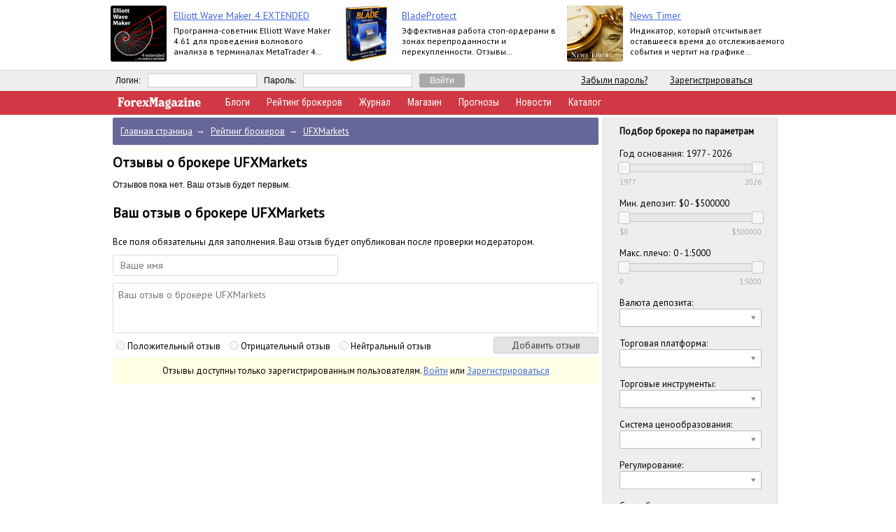

--- FILE ---
content_type: text/html; charset=WINDOWS-1251
request_url: https://www.fxmag.ru/broker/ufxmarkets/reviews/
body_size: 11630
content:
<!DOCTYPE html PUBLIC "-//W3C//DTD XHTML 1.1//EN" "http://www.w3.org/TR/xhtml11/DTD/xhtml11.dtd">
<html>
<head>
<title>UFXMarkets. Отзывы о брокере UFXMarkets</title>
<meta http-equiv="Content-Type" content="text/html; charset=windows-1251"/>
<link rel="shortcut icon" id="favicon" href="/favicon.ico"> 
<meta name="viewport" content="width=1024">
<meta name="description" content="Отзывы о брокере UFXMarkets: отзывы про качество обслуживания, плюсы и минусы UFXMarkets. Отзывы о работе в UFXMarkets"/>
<meta name="keywords" content="UFXMarkets отзывы"/>
<meta property="og:title" content="UFXMarkets. Отзывы о брокере UFXMarkets">
<meta property="og:image" content="http://www.fxmag.ru/scr/ogimage.png">
<meta property="og:description" content="Отзывы о брокере UFXMarkets: отзывы про качество обслуживания, плюсы и минусы UFXMarkets. Отзывы о работе в UFXMarkets">
<link rel="stylesheet" href="/css/main.css" type="text/css"/>
<link rel="stylesheet" href="/css/rp.css" type="text/css"/>
<script type="text/javascript" src="/mods/jquery.1.9.0.min.js"></script>
<script type="text/javascript" src="/mods/jquery.favicon.js"></script>


</head>
<body>
<!--LiveInternet counter--><script type="text/javascript">
new Image().src = "//counter.yadro.ru/hit?r"+
escape(document.referrer)+((typeof(screen)=="undefined")?"":
";s"+screen.width+"*"+screen.height+"*"+(screen.colorDepth?
screen.colorDepth:screen.pixelDepth))+";u"+escape(document.URL)+
";h"+escape(document.title.substring(0,150))+
";"+Math.random();</script><!--/LiveInternet-->

<!-- Yandex.Metrika counter --> <script type="text/javascript" > (function (d, w, c) { (w[c] = w[c] || []).push(function() { try { w.yaCounter40733719 = new Ya.Metrika({ id:40733719, clickmap:true, trackLinks:true, accurateTrackBounce:true, webvisor:true }); } catch(e) { } }); var n = d.getElementsByTagName("script")[0], s = d.createElement("script"), f = function () { n.parentNode.insertBefore(s, n); }; s.type = "text/javascript"; s.async = true; s.src = "https://mc.yandex.ru/metrika/watch.js"; if (w.opera == "[object Opera]") { d.addEventListener("DOMContentLoaded", f, false); } else { f(); } })(document, window, "yandex_metrika_callbacks"); </script> <noscript><div><img src="https://mc.yandex.ru/watch/40733719" style="position:absolute; left:-9999px;" alt="" /></div></noscript> <!-- /Yandex.Metrika counter -->

<style type="text/css">
<!--
.promo
{
    float: none;
    z-index: 999;
    position: fixed;
    height: 100px;
    top: 0px;
    left: 0px;
    padding: 0;
    margin: 0;
    width: 100%;
    background-color: #FFF;
}
.userbar
{
    top: 100px !important;
}

.new_main_menu {
    top: 130px !important;
}
#lenta_news, .myBlog
{
top: 164px !important;       
}

#lenta_events
{
top: 160px !important;       
}

.ads_on
{

    top: 169px !important;      
}  

#events_table
{
}

#div_fxnews, #div_fxblogs
{
margin-top: 35px !important;             
}




.rotagoods_header
{
    font-family: 'PT Sans';
    font-size: 14px;
    margin: 5px 0 0 0;
}

.rotagoods_img {
    -moz-border-radius: 3px;
    -webkit-border-radius: 3px;
    border: #DDDDDD solid 0px;
    border-radius: 3px;
    float: left;
    height: 80px;
    border: 0px solid #DDDDDD;
    display: block;
    margin-right: 10px;
    margin-left: 5px;
}

.rotagoods_memo {
    display: -webkit-box;
    -webkit-line-clamp: 3;
    -webkit-box-orient: vertical;
    overflow: hidden;
    text-overflow: ellipsis;
    max-height: 55px;
    font-family: 'PT Sans';
    font-size: 12px;
    margin: 5px 0 0 0;
}
 
-->
</style>

<center><div class=promo><table border=0 style='width:980px; margin-top: 5px;'><tr><td style='width:33%; vartical-align: top'>
        <img class=rotagoods_img src='https://www.fxmag.ru/market/scr/o2s4ka3re6f1eq12/_svjQhbMyRsoSIELA.png'>
        <p class=rotagoods_header ><a target=_blank href='https://www.fxmag.ru?g=168&n=elliott_wave_maker_4_extended'>Elliott Wave Maker 4 EXTENDED</a> </p>
        <p class=rotagoods_memo>Программа-советник Elliott Wave Maker 4.61 для проведения волнового анализа в терминалах MetaTrader 4 выпускается в версиях Demo, Basic, Extended</p>
        </td><td style='width:33%; vartical-align: top'>
        <img class=rotagoods_img src='https://www.fxmag.ru/market/scr/o2s4hd9e6f1qe9/_hIf7BR4RLwteMucr.gif'>
        <p class=rotagoods_header ><a target=_blank href='https://www.fxmag.ru?g=72&n=bladeprotect'>BladeProtect</a> </p>
        <p class=rotagoods_memo>Эффективная работа стоп-ордерами в зонах перепроданности и перекупленности. Отзывы пользователей: https://www.mql5.com/ru/market/product/8739#</p>
        </td><td style='width:33%; vartical-align: top'>
        <img class=rotagoods_img src='https://www.fxmag.ru/market/scr/o2s4er4ae6f1qe9/_uPhfuYUM3k4RLnz3.png'>
        <p class=rotagoods_header ><a target=_blank href='https://www.fxmag.ru?g=59&n=news_timer'>News Timer</a> </p>
        <p class=rotagoods_memo>Индикатор, который отсчитывает оставшееся время до отслеживаемого события и чертит на графике вертикальную линию когда это событие произойдет.</p>
        </td></tr></table></div></center><!--noindex-->
<table border="0" class="userbar" cellpadding="0" cellspacing="0" width="100%" bgcolor="#EEEEEE"><tr><td>
</td><td><form name="regs" action="//www.fxmag.ru/enter.php" method="post">
<center><table cellpadding="0" cellspacing="0" style="width: 950px;"><tr><td><table cellpadding="0" cellspacing="0" border="0"><tr><td>Логин:</td><td><input style="border: 1px #CCCCCC; border-style: solid; width: 150px; font-size: 14px;font-family:verdana, tahoma; margin-right: 10px; margin-left: 10px;" type="text" id="mail" name="mail" value=""/></td>
<td>Пароль:</td><td><input style="border: 1px #CCCCCC; border-style: solid; width: 150px; font-size: 14px;font-family:verdana, tahoma; margin-right: 10px; margin-left: 10px;" type="password" id="pass1" name="pass" value=""/></td><td><input class="EnterButton" type="submit" style="font-size: 12px;font-family:" value="Войти"/></td></tr></table>
</td><td><a class="userbar_link" rel="nofollow" href="//www.fxmag.ru/enter.php">Забыли пароль?</a></td><td><a class="userbar_link" rel="nofollow" href="//www.fxmag.ru/registration.php">Зарегистрироваться</a></td></tr></table></center></td></form></tr></table></td></tr></table>
<!--/noindex-->
<center>
<div class="none" style="margin-top:135px;margin-bottom:0px;">
</div>

<center>

<table  class="new_main_menu" style="width:100%; margin-top:0px; background-color: #CF3844; height: 34px;" cellpadding="0" cellspacing="0" border="0"><tr><td></td><td style="width: 950px;">

<table border=0><tr>
<td style="width: 150px;" valign="middle">
<a title="Forex Magazine" href="http://www.fxmag.ru"><svg width="120px" height="22px"><image title="Forex Magazine - журнал для форекс трейдеров" alt="Forex Magazine" xmlns:xlink="http://www.w3.org/1999/xlink" xlink:href="/scr/forex_magazine.svg" src="/scr/fmlogo4.png" width="120px" height="24px"></image></svg></a></td>
<td><a style="margin-right: 20px;" title="Блоги форекс трейдеров" href="/blogs/">Блоги</a></td>
<td><a style="margin-right: 20px;" title="Рейтинг брокерских компаний" href="/broker/">Рейтинг брокеров</a></td>
<td><a style="margin-right: 20px;" title="Свежий выпуск журнала ForexMagazine" href="/mag/">Журнал</a></td>
<td><a style="margin-right: 20px;" title="Магазин торговых советников и экспертов" href="/market/">Магазин</a></td>
<td><a style="margin-right: 20px;" title="Форекс прогнозы" href="/forecast/">Прогнозы</a></td>
<td><a style="margin-right: 20px;" title="Новости рынка форекс" href="/news/">Новости</a></td>
<td><a style="margin-right: 20px;" title="Каталог форекс ресурсов" href="/cat/">Каталог</a></td>	
<td style="text-align: right;">

<script type="text/javascript">(function() {
  if (window.pluso)if (typeof window.pluso.start == "function") return;
  if (window.ifpluso==undefined) { window.ifpluso = 1;
    var d = document, s = d.createElement('script'), g = 'getElementsByTagName';
    s.type = 'text/javascript'; s.charset='UTF-8'; s.async = true;
    s.src = ('https:' == window.location.protocol ? 'https' : 'http')  + '://share.pluso.ru/pluso-like.js';
    var h=d[g]('body')[0];
    h.appendChild(s);
  }})();</script>

  
<div class="pluso" data-background="transparent" data-options="small,square,line,horizontal,counter,theme=02" data-services="vkontakte,odnoklassniki,facebook,twitter,google,moimir" data-url="http://www.fxmag.ru" data-title="Forex Magazine" data-description="Портал для форекс трейдеров" data-user="1186149313"></div>

</tr></table>

</td><td></td>
</tr></table>



</center>

<center><table style="width: 950px; margin-top: 168px;" cellpadding="0" cellspacing="0" border="0"><tr><td valign="top">
<div class=breadcrumbs>
          <span itemscope itemtype="http://data-vocabulary.org/Breadcrumb">
          <a itemprop="url" href="/"><span itemprop="title">Главная страница</span></a><span class=rarr>&rarr;</span>
              <span itemprop="child" itemscope itemtype="http://data-vocabulary.org/Breadcrumb">
              <a itemprop="url" href="/broker/"><span itemprop="title">Рейтинг брокеров</span></a><span class=rarr>&rarr;</span>
              <span itemprop="child" itemscope itemtype="http://data-vocabulary.org/Breadcrumb">
              <a itemprop="url" href="/broker/ufxmarkets/"><span itemprop="title">UFXMarkets</span></a></span></span></div>
          </span>
              <style type="text/css">
        <!--
        .txt {
            font-family: 'PT Sans';
            font-size: 13px;
        }

        div.broker_descr {
            padding: 0;
        }

        div.broker_descr p {
            font-family: 'PT Sans';
            font-size: 13px;
        }

        table.broker_descr td {
            font-family: 'PT Sans';
            font-size: 13px;
        }

        .brokerAccount {
            background-color: #DDD;
            -moz-border-radius: 2px;
            -webkit-border-radius: 2px;
            border-radius: 2px;
            border: 0px solid #DDD;
        }

        .brokerAccount td {
            font-family: 'PT Sans';
            font-size: 13px;
        }

        .broker_logo {
            padding: 5px;
            margin: 5px;
            float: right;
            -moz-border-radius: 2px;
            -webkit-border-radius: 2px;
            border-radius: 2px;
            border: 1px solid #DDD;

        }

        .broker_logo img {
            width: 200px;
            height: 200px;
            padding: 5px;
            margin: 5px;
        }

        .broker_logo p {
            text-align: center;
        }

        .broker_logo button {
            cursor: pointer;
            width: 200px;
            padding: 5px;
            background-color: #008000;
            color: #FFF;
            -moz-border-radius: 2px;
            -webkit-border-radius: 2px;
            border-radius: 2px;
            border: 0px solid #DDD;
            font-family: 'PT Sans';
            font-size: 13px;

        }

        .broker_logotype {
            float: right;
        }

        #slider1 {
            padding: 0;
            margin: 5px;
        }

        #slider2 {
            padding: 0;
            margin: 5px;
        }

        #slider3 {
            padding: 0;
            margin: 5px;
        }

        .ui-slider-range {
            padding: 0;
            margin: 0;
        }

        .logo_company {
            width: 50px;
            height: 50px;
            -moz-border-radius: 2px;
            -webkit-border-radius: 2px;
            border-radius: 2px;
        }

        .find_broker td, span {
            font-family: 'PT Sans';
            font-size: 13px;
        }

        .find_broker td .small {
            font-size: 11px;
            color: #AAA;
        }

        #find_broker {
            -moz-border-radius: 2px;
            -webkit-border-radius: 2px;
            border-radius: 2px;
            border: 1px solid #DDD;
        }

        .broker_info {
            -moz-border-radius: 2px;
            -webkit-border-radius: 2px;
            border-radius: 2px;
            border: 1px solid #DDD;
            margin-bottom: 10px;
            padding: 10px;
        }

        .vip_broker_info {
            -moz-border-radius: 2px;
            -webkit-border-radius: 2px;
            border-radius: 2px;
            border: 1px solid #DDD;
            margin-bottom: 10px;
            padding: 10px;
            background-color: #F9FFD1;
        }

        .broker_url {
            font-family: 'PT Sans';
            font-weight: bold;
            text-decoration: none;
        }

        .broker_url span {
            font-size: 15px;
            color: #000;
        }

        .broker_url span:hover {
            font-size: 15px;
            color: #4169E1;
            text-decoration: underline;
        }

        .divinfo_broker {
            -moz-border-radius: 2px;
            -webkit-border-radius: 2px;
            border-radius: 2px;
            border: 1px solid #DDD;
            margin-bottom: 10px;
            background-color: #EEE;
            padding: 10px;
        }

        .divinfo_broker p {
            font-family: 'PT Sans';
            font-size: 13px;
        }

        .laurel {
            margin: 0px;
            padding: 0px;
            width: 52px;
            height: 40px;
            background-image: url(//www.fxmag.ru/scr/laurel_wreath.svg), none;
            background-size: auto 100%;
            text-align: center;
            font-size: 15px;
            line-height: 32px;
        }

        .label_vote {
            font-family: 'PT Sans';
            font-size: 13px;
            vertical-align: text-bottom;
            cursor: pointer;
        }

        .vote_user_name {
            border: #DDDDDD solid 1px;
            -moz-border-radius: 3px;
            -webkit-border-radius: 3px;
            border-radius: 3px;
            padding: 5px 10px;
            font-size: 14px;
            width: 300px;
            font-family: 'PT Sans';
            margin-bottom: 10px;
        }

        #user_name:focus {
            background-color: #FFFFEE;
        }

.vote_counter
{
    font-size: 16px;
    font-family: 'PT Sans';    
    color: #000;
}

.blog_avatar {
    width: 40px;
    height: 40px;
    -moz-border-radius: 3px;
    -webkit-border-radius: 3px;
    border: #DDDDDD solid 1px;
    border-radius: 3px;
    vertical-align: bottom;
}

.blogrubr {
    font-size: 15px;
    font-family: 'PT Sans';
}

.blogtbl {
    border: #DDDDDD solid 1px;
    -moz-border-radius: 3px;
    -webkit-border-radius: 3px;
    border-radius: 3px;
    padding: 10px 10px 10px 10px;
    margin: 0px 0px 0px 0px;
    font-family: 'PT Sans';
}

.blogdiv {
    border: #DDDDDD solid 1px;
    -moz-border-radius: 3px;
    -webkit-border-radius: 3px;
    border-radius: 3px;
    overflow: hidden;
    font-size: 14px;
    font-family: 'PT Sans';
}

.blogtbl td {
    font-size: 14px;
    line-height: 1.3;
    font-family: 'PT Sans';
}

.type_vote
{
    font-size: 13px;
    font-family: 'PT Sans';    
}

.vote_time
{
    margin-top: 5px;
    margin-left: 2px;
    padding: 0;
    font-size: 13px;
    font-family: 'PT Sans';
}

.vote_header
{
            border: #DDDDDD solid 1px;
            -moz-border-radius: 3px;
            -webkit-border-radius: 3px;
            border-radius: 3px;
            padding: 5px 10px;
            font-size: 14px;
            width: 300px;
            font-family: 'PT Sans';
            margin-bottom: 10px;    
}

#vote_header:focus {
            background-color: #FFFFEE;
}

.vote_info
{
margin: 0;
padding: 0;
font-size: 13px;
font-family: 'PT Sans';    
}

.vote_title {
    padding: 0;
    margin: 0px 10px 10px 0px;
    color: #000000;
    font-weight: bold;
    font-size: 22px;
    font-family: 'PT Sans';
    text-decoration: none;
}



        #reviews_area:focus {
            background-color: #FFFFEE;
        }

        #div_area {
            background: #EEE;
            -moz-border-radius: 3px;
            -webkit-border-radius: 3px;
            border-radius: 3px;
            border: 1px solid #DDD;
        }

        .blog_avatar70 {
            width: 70px;
            height: 70px;
            -moz-border-radius: 3px;
            -webkit-border-radius: 3px;
            border-radius: 3px;
            border: #DDDDDD solid 1px;
        }

        .divblogger_comments {
            min-height: 27px;
            height: 27px;
            margin: 0px;
            padding: 0px;
            width: 100%;
            background-color: #FFFFFF;
            border: #DDDDDD solid 1px;
            -moz-border-radius: 3px;
            -webkit-border-radius: 3px;
            border-radius: 3px;
            line-height: 15px;
        }

        .blogcomment_textarea {
            height: 100%;
            width: 99%;
            font-size: 14px;
            font-family: 'PT Sans';
            border: 0px;
            outline: none;
            overflow-y: hidden;
            -ms-word-break: break-all;
            word-break: break-all;
            word-break: break-word;
            -webkit-hyphens: auto;
            -moz-hyphens: auto;
            hyphens: auto;
            vertical-align: text-top;
            display: table-cell;
            resize: none;
        }

        .comment_button:hover {
            border: #AAAAAA solid 1px;
        }

        .comment_button {
            font-size: 0.8rem;
            padding: 2px 25px 2px 25px;
            -moz-border-radius: 2px;
            -webkit-border-radius: 2px;
            border-radius: 2px;
            cursor: pointer;
            border: #CCCCCC solid 1px;
            background-color: #E3E3E3;
            color: #444444;
            font-size: 14px;
            font-family: 'PT Sans';
        }

        -->
    </style>


        <link rel="stylesheet" href="//code.jquery.com/ui/1.12.0/themes/base/jquery-ui.css">
        <script src="https://code.jquery.com/jquery-1.12.4.js"></script>
        <script src="https://code.jquery.com/ui/1.12.0/jquery-ui.js"></script>

        <link rel="stylesheet" href="/mods/multiple-select.css"/>
        <script src="/mods/multiple-select.js"></script>
        <script src="/mods/autosize.min.js"></script>

        <script>

            $ (function () {

                $ ("#slider1").slider ({
                    range: true,

                    min: 1977,
                    max: 2026,
                    values: [ 1977, 2026 ],

                    slide: function (event, ui) {
                        $ ("#br_years").text (ui.values[ 0 ] + " - " + ui.values[ 1 ]);
                        $ ("#year_min").val (ui.values[ 0 ]);
                        $ ("#year_max").val (ui.values[ 1 ]);
                    }
                });
                $ ("#br_years").text ($ ("#slider1").slider ("values", 0) + " - " + $ ("#slider1").slider ("values", 1));

                $ ("#slider2").slider ({
                    range: true,
                    min: 0,
                    max: 500000,
                    values: [ 0, 500000 ],

                    slide: function (event, ui) {
                        $ ("#br_depo").text ("$" + ui.values[ 0 ] + " - $" + ui.values[ 1 ]);
                        $ ("#depo_min").val (ui.values[ 0 ]);
                        $ ("#depo_max").val (ui.values[ 1 ]);
                    }
                });
                $ ("#br_depo").text ("$" + $ ("#slider2").slider ("values", 0) + " - $" + $ ("#slider2").slider ("values", 1));

                $ ("#slider3").slider ({
                    range: true,
                    min: 0,
                    max: 5000,
                    values: [ 0, 5000 ],

                    slide: function (event, ui) {
                        $ ("#br_lev").text (ui.values[ 0 ] + " - 1:" + ui.values[ 1 ]);
                        $ ("#leverage_min").val (ui.values[ 0 ]);
                        $ ("#leverage_max").val (ui.values[ 1 ]);
                    }
                });
                $ ("#br_lev").text ($ ("#slider3").slider ("values", 0) + " - 1:" + $ ("#slider3").slider ("values", 1));
            });

            $ (function () {
                $ ('#b_deposit').multipleSelect ({width: '100%'});
                $ ('#b_platforma').multipleSelect ({width: '100%'});
                $ ('#b_tradingtool').multipleSelect ({width: '100%'});
                $ ('#b_pricing').multipleSelect ({width: '100%'});
                $ ('#b_regulator').multipleSelect ({width: '100%'});
                $ ('#b_other').multipleSelect ({width: '100%'});
                $ ('#b_payments').multipleSelect ({width: '100%'});
                $ ('#b_cashout').multipleSelect ({width: '100%'});

            });

            $ (document).ready (function () {
                $ ('#find_broker').show ();
                var ta = document.querySelector ('#reviews_area');
                autosize (ta);
                autosize.update (ta);

                document.myForm.onsubmit = function () {
                    var vote = $ ('input[name=vote]:checked', '#myForm').val ();
                    var user_vote = $ ("#user_name").val ();
                    var text_length = $ ('#reviews_area').val ().length;

                    if (!user_vote) {
                        $ ("#user_name").focus ()
                        alert ('Пожалуйста, укажите Ваше имя!');
                        return false;
                    }

                    if (!text_length) {
                        $ ("#reviews_area").focus ()
                        alert ('Пожалуйста, напишите Ваш отзыв!');
                        return false;
                    }

                    if (!vote) {
                        alert ('Пожалуйста, выберите тип отзыва!');
                        return false;
                    }


                }
                
            });

            function reviews_focus () {
                $ ("#tbl_reviews_area").css ({'background-color': '#FFFFEE'});
            }

            function reviews_blur () {
                $ ("#tbl_reviews_area").css ({'background-color': '#FFF'});
            }

            function set_vote (vote, broker) {
                if (vote > 0) {
                    $ ('#reviews_area').attr ("placeholder", "Ваш положительный отзыв о брокере " + broker);
                }
                else if (vote < 0) {
                    $ ('#reviews_area').attr ("placeholder", "Ваш отрицательный отзыв о брокере " + broker);
                }
                else {
                    $ ('#reviews_area').attr ("placeholder", "Ваш отзыв о брокере " + broker);
                }
            }

        </script>

        <p><h1 class="h1Condensed">Отзывы о брокере UFXMarkets</h1></p>Отзывов пока нет. Ваш отзыв будет первым.                        <p class="h1Condensed">Ваш отзыв о брокере UFXMarkets</p>
                        <p class="vote_info">Все поля обязательны для заполнения. Ваш отзыв будет опубликован после проверки модератором.</p>


                        <form method="post" name='myForm' id="myForm" action="/broker/">
                            <input type=hidden name=uin value='ufxmarkets'/>
                            <input type=hidden name=uid value='40'/>
                            <input type=hidden name=chk value='451abe5f8dc96f7e01a6f771e6ce2c93'/>

                            <table style="margin-top: 10px;" border="0" width="100%" cellspacing="0" cellpadding="0">
                                <tbody>

                                <tr>
                                    <td><input name="user_name" id="user_name" placeholder="Ваше имя"
                                               class="vote_user_name"/></td>
                                </tr>


                                <tr>
                                    <td valign="top">

                                        <table cellspacing="5" cellpadding="0" border="0" id="tbl_reviews_area"
                                               class="divblogger_comments">
                                            <tbody>
                                            <tr>
                                                <td style="height:60px;" valign="top">

                                                    <textarea onfocus="reviews_focus()" onblur="reviews_blur()"
                                                              id="reviews_area" name="reviews_area"
                                                              class="blogcomment_textarea"
                                                              placeholder="Ваш отзыв о брокере UFXMarkets"
                                                              style="background-repeat: repeat; background-image: none; background-position: 0% 0%;"></textarea>

                                                </td>
                                            </tr>
                                            </tbody>
                                        </table>
                                        
                                        <table style="height: 35px;" cellspacing="0" cellpadding="0" width="100%"
                                               border="0">
                                            <tbody>
                                            <tr>
                                                <td>
                                                    <input  disabled="true" type=radio name=vote id=r1
                                                           onclick='set_vote(1,"UFXMarkets")' value=1><label
                                                        class="label_vote" for=r1>Положительный отзыв</label>
                                                    <input  disabled="true" style="margin-left: 10px;" type=radio name=vote id=r2
                                                           onclick='set_vote(-1,"UFXMarkets")'
                                                           value=-1><label class="label_vote" for=r2>Отрицательный
                                                        отзыв</label>
                                                    <input  disabled="true" style="margin-left: 10px;" type=radio name=vote id=r3
                                                           onclick='set_vote(0,"UFXMarkets")' value=0><label
                                                        class="label_vote" for=r3>Нейтральный отзыв</label>
                                                </td>
                                                <td>

                                                    <input disabled="true" type="submit" style="float:right; vertical-align: bottom;"
                                                           class="comment_button" value="Добавить отзыв"/>
                                                </td>

                                            </tr>
                                            
                                            </tbody>
                                        </table>
   
                                                   <p style="text-align: center; background-color: #FFFFE6; padding: 10px;" class="vote_info">Отзывы доступны только зарегистрированным пользователям. <a  href="//www.fxmag.ru/enter.php" rel="nofollow">Войти</a> или <a href="//www.fxmag.ru/registration.php" rel="nofollow">Зарегистрироваться</a></p>

                                    </td>
                                </tr>
                            </table>
                        </form>
                            </td>

    <td bgcolor=#FFFFFF><img width="5" src="/scr/blank.gif"/></td>
    <td valign=top style="width:250px">

        
                <table style="display: none;" id="find_broker" border=0 bgcolor=#EEE cellpadding=0 cellspacing=0
                       width="100%">
                    <tr>
                        <td>

                            <form method="post" id="searchForm" action="/broker/">
                                <input type="hidden" id="year_min" name="year_min" value="1977"/>
                                <input type="hidden" id="year_max" name="year_max" value="2026"/>
                                <input type="hidden" id="depo_min" name="depo_min" value="0"/>
                                <input type="hidden" id="depo_max" name="depo_max" value="500000"/>
                                <input type="hidden" id="leverage_min" name="leverage_min"
                                       value="0"/>
                                <input type="hidden" id="leverage_max" name="leverage_max"
                                       value="5000"/>

                                <center>
                                    <table class="find_broker" border=0 width="90%" cellpadding=5 cellspacing=5>
                                        <tr>
                                            <td><b>Подбор брокера по параметрам</b></td>
                                        </tr>

                                        <tr>
                                            <td>
                                                <table cellpadding=0 cellspacing=0 style="width: 100%;">
                                                    <tr>
                                                        <td colspan="2"><label style="margin-right: 5px;"
                                                                               for="br_years">Год
                                                                основания:</label><span id="br_years"></span>
                                                        </td>
                                                    </tr>
                                                    <tr>
                                                        <td style="height: 25px;" colspan="2">
                                                            <div id="slider1"></div>
                                                        </td>
                                                    </tr>
                                                    <tr>
                                                        <td class="small">1977</td>
                                                        <td class="small"
                                                            style="text-align: right;">2026</td>
                                                    </tr>
                                                </table>
                                            </td>
                                        </tr>

                                        <tr>
                                            <td>
                                                <table cellpadding=0 cellspacing=0 style="width: 100%;">
                                                    <tr>
                                                        <td colspan="2"><label style="margin-right: 5px;" for="br_depo">Мин.
                                                                депозит:</label><span id="br_depo"></span></td>
                                                    </tr>
                                                    <tr>
                                                        <td style="height: 25px;" colspan="2">
                                                            <div id="slider2"></div>
                                                        </td>
                                                    </tr>
                                                    <tr>
                                                        <td class="small">$0</td>
                                                        <td class="small" style="text-align: right;">
                                                            $500000</td>
                                                    </tr>
                                                </table>
                                            </td>
                                        </tr>

                                        <tr>
                                            <td>
                                                <table cellpadding=0 cellspacing=0 style="width: 100%;">
                                                    <tr>
                                                        <td colspan="2">
                                                            <label style="margin-right: 5px;" for="br_lev">Макс.
                                                                плечо:</label><span id="br_lev"></span></td>
                                                    </tr>
                                                    <tr>
                                                        <td style="height: 25px;" colspan="2">
                                                            <div id="slider3"></div>
                                                        </td>
                                                    </tr>
                                                    <tr>
                                                        <td class="small">0</td>
                                                        <td class="small" style="text-align: right;">
                                                            1:5000</td>
                                                    </tr>
                                                </table>
                                            </td>
                                        </tr>

                                        <tr>
                                            <td>
                                                <label>Валюта депозита:</label>
                                                <select id="b_deposit" multiple="multiple" name="b_deposit[]">
                                                    <option value=107>Российский рубль</option><option value=42>Доллар США</option><option value=157>Доллар США (центы)</option><option value=47>Евро</option><option value=158>Евро (центы)</option><option value=159>Золото</option><option value=1>Австралийский доллар</option><option value=29>Гонконгский доллар</option><option value=59>Канадский доллар</option><option value=154>Китайский юань</option><option value=89>Мексиканское песо</option><option value=97>Новозеландский доллар</option><option value=116>Сингапурский доллар</option><option value=129>Турецкая лира</option><option value=143>Фунт стерлингов</option><option value=148>Шведская крона</option><option value=149>Швейцарский франк</option><option value=23>Южнокорейский вон</option><option value=53>Японская йена</option>                                                </select>
                                            </td>
                                        </tr>

                                        <tr>
                                            <td>
                                                <label>Торговая платформа:</label>
                                                <select id="b_platforma" multiple="multiple" name="b_platforma[]">
                                                    <option value=1>Active Trader</option><option value=3>Advanced Trader</option><option value=95>AvaTrader</option><option value=13>cTrader</option><option value=102>cTrader Mobile</option><option value=101>cTrader Web</option><option value=106>Currenex</option><option value=15>Currenex Classic</option><option value=16>Currenex Viking</option><option value=97>FxTrade</option><option value=28>GAINSY platform</option><option value=105>Integral</option><option value=107>iTrader 8</option><option value=109>iTrader 8 Android</option><option value=110>iTrader 8 iPhone</option><option value=37>Market Mobile Trader</option><option value=42>MetaTrader 4</option><option value=41>MetaTrader 4 Mobile</option><option value=43>MetaTrader 4 MultiTerminal</option><option value=44>MetaTrader 5</option><option value=45>MetaTrader 5 Mobile</option><option value=46>MirrorTrader</option><option value=51>NetTradeX</option><option value=100>ProTrader</option><option value=66>SaxoTrader</option><option value=104>SaxoTrader APPS</option><option value=103>SaxoWebTrader</option><option value=67>Sirix WebTrader</option><option value=90>Straticator</option><option value=94>Streamster</option><option value=112>TradeSmarter</option><option value=98>TradingStation</option><option value=96>UFX Web Platform</option><option value=88>VertexFX</option><option value=89>VertexFX Mobile</option><option value=99>Viking</option><option value=93>VT Trader</option><option value=81>Web MaxiMarkets</option><option value=82>Web Trader</option><option value=92>Web Trading</option><option value=111>WebTrader</option><option value=86>Zulutrade</option>                                                </select>
                                            </td>
                                        </tr>

                                        <tr>
                                            <td>
                                                <label>Торговые инструменты:</label>
                                                <select id="b_tradingtool" multiple="multiple" name="b_tradingtool[]">
                                                    <option value=1>Forex</option><option value=2>CFD</option><option value=3>Акции</option><option value=5>Опционы</option><option value=7>Бинарные опционы</option><option value=10>Индексы</option><option value=9>Золото и серебро</option><option value=11>Нефть и газ</option><option value=6>Товары</option><option value=4>Фьючерсы</option>                                                </select>
                                            </td>
                                        </tr>

                                        <tr>
                                            <td>
                                                <label>Система ценообразования:</label>
                                                <select id="b_pricing" multiple="multiple" name="b_pricing[]">
                                                                                                                <option value="1">No Dealing Desk</option>
                                                            <option value="2">Market Maker</option>
                                                            <option value="3">ECN</option>
                                                            <option value="4">STP</option>
                                                            <option value="5">DMA</option>
                                                                                                            </select>
                                            </td>
                                        </tr>

                                        <tr>
                                            <td>
                                                <label>Регулирование:</label>
                                                <select id="b_regulator" multiple="multiple" name="b_regulator[]">
                                                    <option value=74>АРБ</option><option value=75>КРОУФР</option><option value=80>НАФД</option><option value=76>РАУФР</option><option value=79>ЦРОФР</option><option value=2>AFM</option><option value=3>AMF</option><option value=4>ASIC</option><option value=5>BaFin</option><option value=7>BDF</option><option value=9>BVIFSC</option><option value=14>CFTC</option><option value=17>CNB</option><option value=19>CNMV</option><option value=22>CONSOB</option><option value=25>CySEC</option><option value=27>DFSA</option><option value=28>DMCC</option><option value=29>EFSA</option><option value=30>FC</option><option value=31>FCA</option><option value=34>FFAJ</option><option value=35>FINMA</option><option value=38>FSA</option><option value=43>FSC</option><option value=46>FSCL</option><option value=47>FSCS</option><option value=81>FSPR</option><option value=51>HCMC</option><option value=52>IFSC</option><option value=53>IIROC</option><option value=56>ISDA</option><option value=59>MAS</option><option value=60>MFSA</option><option value=82>MiFID</option><option value=62>NBS</option><option value=63>NFA</option><option value=69>SFC</option><option value=70>SIBA</option>                                                </select>
                                            </td>
                                        </tr>

                                        <tr>
                                            <td>
                                                <label>Способы пополнения счета:</label>
                                                <select id="b_payments" multiple="multiple" name="b_payments[]">
                                                    <option value=61>Пластиковые карты</option><option value=59>Банковский перевод с валютного счета</option><option value=81>Банковский перевод с рублевого счета</option><option value=65>Чеки</option><option value=54>Webmoney</option><option value=67>Яндекс.Деньги</option><option value=60>Деньги@Mail.Ru</option><option value=2>Alipay</option><option value=4>Americanexpress</option><option value=6>Bitcoin</option><option value=90>Boleto Bancario</option><option value=8>CashU</option><option value=10>China UnionPay</option><option value=91>ClickandBuy</option><option value=12>CONTACT</option><option value=16>DIXIPAY</option><option value=89>E-dinar</option><option value=17>EasyPay</option><option value=88>FasaPay</option><option value=87>iDEAL</option><option value=25>Intellect Money</option><option value=26>Jcb</option><option value=27>Liqpay</option><option value=86>MoneyGram</option><option value=31>Neteller</option><option value=32>OKPAY</option><option value=71>One-Click Payment</option><option value=34>Payoneer</option><option value=35>Payonline</option><option value=36>PayPal</option><option value=37>Payza</option><option value=38>Perfect Money</option><option value=40>QIWI</option><option value=43>RBK Money</option><option value=45>Skrill</option><option value=85>SOFORT</option><option value=47>Solidtrustpay</option><option value=49>Ukash</option><option value=50>UnionPay</option><option value=52>W1</option><option value=55>Western Union</option><option value=56>Wire Transfer</option><option value=57>Z-payment</option><option value=58>Альфа-Клик</option><option value=51>ВТБ</option><option value=92>Золотая Корона</option><option value=29>Монета.Ру</option><option value=62>Почта России</option><option value=72>Промсвязьбанк</option><option value=73>Русский Стандарт</option><option value=74>Салоны Билайн</option><option value=76>Салоны Евросеть</option><option value=75>Салоны МТС</option><option value=64>Сбербанк</option><option value=20>Элекснет</option>                                                </select>
                                            </td>
                                        </tr>

                                        <tr>
                                            <td>
                                                <label>Способы вывода средств:</label>
                                                <select id="b_cashout" multiple="multiple" name="b_cashout[]">
                                                    <option value=61>Пластиковые карты</option><option value=59>Банковский перевод с валютного счета</option><option value=81>Банковский перевод с рублевого счета</option><option value=54>Webmoney</option><option value=67>Яндекс.Деньги</option><option value=60>Деньги@Mail.Ru</option><option value=2>Alipay</option><option value=4>Americanexpress</option><option value=70>AS Expobank</option><option value=80>Atlas Banka</option><option value=6>Bitcoin</option><option value=7>Bpay</option><option value=8>CashU</option><option value=10>China UnionPay</option><option value=12>CONTACT</option><option value=17>EasyPay</option><option value=88>FasaPay</option><option value=31>Neteller</option><option value=32>OKPAY</option><option value=36>PayPal</option><option value=37>Payza</option><option value=38>Perfect Money</option><option value=40>QIWI</option><option value=43>RBK Money</option><option value=45>Skrill</option><option value=52>W1</option><option value=55>Western Union</option><option value=56>Wire Transfer</option><option value=58>Альфа-Клик</option><option value=69>Газпромбанк</option><option value=79>Касса24</option><option value=29>Монета.Ру</option><option value=72>Промсвязьбанк</option><option value=76>Салоны Евросеть</option><option value=64>Сбербанк</option>                                                </select>
                                            </td>
                                        </tr>

                                        <tr>
                                            <td>
                                                <label>Дополнительные возможности:</label>
                                                <select id="b_other" multiple="multiple" name="b_other[]">

                                                                                                                <option value="1">Бесплатное образование</option>
                                                            <option value="2">Бонусы</option>
                                                            <option value="3">Счета для мусульман</option>
                                                            <option value="4">Конкурсы трейдеров</option>
                                                            <option value="5">ПАММ-счета</option>
                                                            <option value="6">МАМ-счета</option>
                                                            <option value="7">ЛAMM-счета</option>
                                                            <option value="8">Партнерская программа</option>
                                                            <option value="9">Персональный менеджер</option>
                                                            <option value="10">Процентная ставка на средства</option>
                                                            <option value="11">Сегрегированные счета</option>
                                                            <option value="12">Торговля по телефону</option>
                                                            <option value="13">Управление счетами</option>
                                                            <option value="14">Демонстрационные счета</option>
                                                            <option value="15">Мультиязычность сайта</option>
                                                            <option value="16">VIP-программа</option>
                                                            <option value="17">Копирование сигналов</option>
                                                            
                                                </select>
                                            </td>
                                        </tr>

                                        <tr>
                                            <td>
                                                <center>
                                                    <input style="margin-bottom: 10px;" class="button_small"
                                                           type="submit"
                                                           value="Подобрать брокера"/>
                                                </center>
                                            </td>
                                        </tr>
                                    </table>
                            </form>
                            </center>

                        </td>
                    </tr>
                </table>
                
    </td></tr></table>


<table style="margin-top:20px;" bgcolor=#E8E8E8 cellpadding="0" cellspacing="0" border="0" width="950px">
<tr><td class=greyline><center><span class=listsmall2>&nbsp;Forex Magazine&nbsp;&copy;&nbsp;2004-2026&nbsp;</span></center></td></tr></table>

<center><table  style="margin-top:10px; margin-bottom: 20px; width:950px;" cellpadding="0" cellspacing="0" border="0"><tr>
<tr>

<td style="width: 200px;" valign="top">
<table class="footer">
<tr><td>Сайт «Forex Magazine»</td></tr>
<tr><td><a rel="nofollow" title="Вход в личный кабинет на сайте FOREX MAGAZINE" href="https://www.fxmag.ru/enter.php">Вход в личный кабинет</a></td></tr>
<tr><td><a rel="nofollow" title="Регистрация нового пользователя или восстановление пароля" href="https://www.fxmag.ru/registration.php">Регистрация</a></td></tr>
<tr><td><hr /></td></tr>
<tr><td><a title="Форекс блоги" href="https://www.fxmag.ru/blogs/">Форекс блоги</a></td></tr>
<tr><td><a title="Рейтинг форекс брокеров 2026" href="https://www.fxmag.ru/broker/">Рейтинг брокеров 2026</a></td></tr>
<tr><td><a title="Новости рынка форекс" href="https://www.fxmag.ru/news/">Новости рынка форекс</a></td></tr>
<tr><td><a title="Регуляторы финансовых рынков" href="https://investlb.com/ru/regulyatory-finansovyh-rynkov/" target="_blank">Регуляторы финансовых рынков</a></td></tr>
<tr><td><a title="Магазин цифровых товаров" href="https://www.fxmag.ru/market/">Магазин цифровых товаров</a></td></tr>
<tr><td><a title="Каталог форекс сайтов" href="https://www.fxmag.ru/cat/">Каталог сайтов</a></td></tr>
<tr><td><a title="Рейтинг форекс сайтов" href="https://www.fxmag.ru/top/">Рейтинг сайтов TOP100</a></td></tr>
<tr><td><a title="Архив журнала ForexMagazine" href="https://www.fxmag.ru/archive.php">Архив журнала</a></td></tr>
<tr><td><a title="Курсы криптовалют" href="https://www.fxmag.ru/crypto/">Курсы криптовалют</a></td></tr>
<tr><td><a title="Новости криптовалют" href="https://www.fxmag.ru/cryptonews/">Новости криптовалют</a></td></tr>
<tr><td><a title="Часто задаваемые вопросы" href="https://www.fxmag.ru/faq.php">F.A.Q.</a></td></tr>

</table>
</td>

<td style="width: 220px;" valign="top">
<table  class="footer">
<tr><td>Форекс блоги</td></tr>
<tr><td><a title="Как создать форекс блог" href="http://www.fxmag.ru/faq.php#blog">Как создать форекс блог</a></td></tr>
<tr><td><a title="Мы платим авторам блогов" href="http://www.fxmag.ru/faq.php#blogger_info">Мы платим авторам блогов!</a></td></tr>
<tr><td><hr /></td></tr>
<tr><td><a title="" href="https://www.fxmag.ru/blogs/obzory_i_analitika_rynka/">Обзоры и аналитика рынка</a></td></tr>
<tr><td><a title="" href="https://www.fxmag.ru/blogs/prognozy_i_torgovye_signaly/">Прогнозы и торговые сигналы</a></td></tr>
<tr><td><a title="" href="https://www.fxmag.ru/blogs/rynok_kriptovalyut/">Рынок криптовалют</a></td></tr>
<tr><td><a title="" href="https://www.fxmag.ru/blogs/investicii_investscheta/">Инвестиции, инвест-счета</a></td></tr>
<tr><td><a title="" href="https://www.fxmag.ru/blogs/programmnoe_obespechenie/">Программное обеспечение</a></td></tr>
<tr><td><a title="" href="https://www.fxmag.ru/blogs/obuchayuszie_materialy/">Обучающие материалы</a></td></tr>
<tr><td><a title="" href="https://www.fxmag.ru/blogs/99/platnye_blogi/">Платные блоги</a></td></tr>
<tr><td><a title="" href="https://www.fxmag.ru/blogs/anonsy_meropriyatii/">Анонсы мероприятий </a></td></tr>
<tr><td><a title="" href="https://www.fxmag.ru/blogs/novosti_kompanii/">Новости компаний</a></td></tr>
<tr><td><a title="" href="https://www.fxmag.ru/blogs/prochee/">Прочее</a></td></tr>

</table>
</td>


<td valign="top">
<table  class="footer">
<tr><td>Форекс объявления</td></tr>
<tr><td><a title="Рекламодателям - объявления от 10 копеек за переход" href="https://www.fxmag.ru/poster/">Рекламодателям - объявления от 10 копеек за переход</a></td></tr>
<tr><td><a title="Форекс объявления" href="https://www.fxmag.ru/faq.php#add_poster">Как разместить объявление</a></td></tr>
<tr><td><a title="Партнерская программа" href="https://www.fxmag.ru/poster/index_info.php">Вебмастерам - партнерская программа</a></td></tr>
<tr><td><a style="color: red;"  title="Размещение рекламы на сайте" href="https://www.fxmag.ru/reklama.php">Размещение рекламы на сайте FxMag.ru</a></td></tr>
<tr><td>
<a href="https://webmaster.yandex.ru/sqi?host=www.fxmag.ru"><img width="88" height="31" alt="" border="0" src="https://yandex.ru/cycounter?www.fxmag.ru&theme=light&lang=ru"/></a>

</td></tr>
</table>
</td>


</tr>
</table>
</center>


</td></tr></table>

<!-- Yandex.Metrika counter --> <script type="text/javascript"> (function (d, w, c) { (w[c] = w[c] || []).push(function() { try { w.yaCounter40733719 = new Ya.Metrika({ id:40733719, clickmap:true, trackLinks:true, accurateTrackBounce:true, webvisor:true }); } catch(e) { } }); var n = d.getElementsByTagName("script")[0], s = d.createElement("script"), f = function () { n.parentNode.insertBefore(s, n); }; s.type = "text/javascript"; s.async = true; s.src = "https://mc.yandex.ru/metrika/watch.js"; if (w.opera == "[object Opera]") { d.addEventListener("DOMContentLoaded", f, false); } else { f(); } })(document, window, "yandex_metrika_callbacks"); </script> <noscript><div><img src="https://mc.yandex.ru/watch/40733719" style="position:absolute; left:-9999px;" alt="" /></div></noscript> <!-- /Yandex.Metrika counter -->

<meta name="yandex-verification" content="55d18a0c574cfe25" />

<!-- Yandex.Metrika counter -->
<script type="text/javascript" >
   (function(m,e,t,r,i,k,a){m[i]=m[i]||function(){(m[i].a=m[i].a||[]).push(arguments)};
   m[i].l=1*new Date();k=e.createElement(t),a=e.getElementsByTagName(t)[0],k.async=1,k.src=r,a.parentNode.insertBefore(k,a)})
   (window, document, "script", "https://mc.yandex.ru/metrika/tag.js", "ym");

   ym(53485594, "init", {
        clickmap:true,
        trackLinks:true,
        accurateTrackBounce:true,
        webvisor:true
   });
</script>
<noscript><div><img src="https://mc.yandex.ru/watch/53485594" style="position:absolute; left:-9999px;" alt="" /></div></noscript>
<!-- /Yandex.Metrika counter -->


<meta name="google-site-verification" content="yHC92CqAZjoRKQgZcY65I_GaS8I7earJCpkLFep_tVM" />

<!-- Global site tag (gtag.js) - Google Analytics -->
<script async src="https://www.googletagmanager.com/gtag/js?id=UA-40338342-11"></script>
<script>
  window.dataLayer = window.dataLayer || [];
  function gtag(){dataLayer.push(arguments);}
  gtag('js', new Date());

  gtag('config', 'UA-40338342-11');
</script>

</body>
</html>